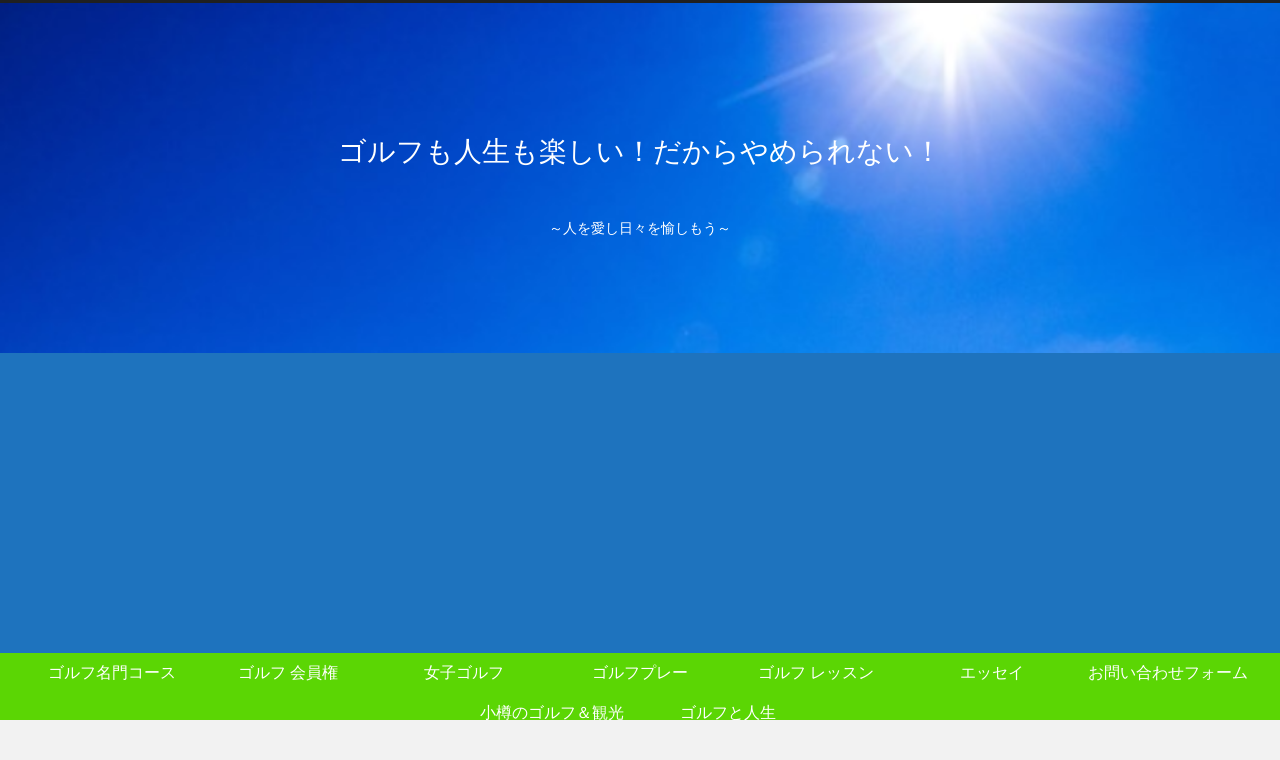

--- FILE ---
content_type: text/html; charset=utf-8
request_url: https://www.google.com/recaptcha/api2/aframe
body_size: 268
content:
<!DOCTYPE HTML><html><head><meta http-equiv="content-type" content="text/html; charset=UTF-8"></head><body><script nonce="NaV-uFe3YFSoxd-MiQkzZg">/** Anti-fraud and anti-abuse applications only. See google.com/recaptcha */ try{var clients={'sodar':'https://pagead2.googlesyndication.com/pagead/sodar?'};window.addEventListener("message",function(a){try{if(a.source===window.parent){var b=JSON.parse(a.data);var c=clients[b['id']];if(c){var d=document.createElement('img');d.src=c+b['params']+'&rc='+(localStorage.getItem("rc::a")?sessionStorage.getItem("rc::b"):"");window.document.body.appendChild(d);sessionStorage.setItem("rc::e",parseInt(sessionStorage.getItem("rc::e")||0)+1);localStorage.setItem("rc::h",'1768654094989');}}}catch(b){}});window.parent.postMessage("_grecaptcha_ready", "*");}catch(b){}</script></body></html>

--- FILE ---
content_type: application/javascript; charset=utf-8
request_url: https://fundingchoicesmessages.google.com/f/AGSKWxWokpQ8mxa3O0mqpe5R7QSKcZzAk_Mkr8FOgP9l8N-KSpMBPsDshSrsKzWNQnhwBTffeDP6EDVk4xRceS5GBOy45OGi30lFPjQvK2DiBOcH1T2jAQj4GCsB_SZs78eSsV10zHguRVyr0CQjmPqvb1aZ4pa3aF7_Lc2LxK0o8GBmOJmSnsVeHs1w4qp2/_=300x250;&adsafe=/ad-overlay.-ad-vertical-/ads/load.
body_size: -1289
content:
window['d0669e5b-b5aa-4f81-9a63-ac6520d1f728'] = true;

--- FILE ---
content_type: application/javascript; charset=utf-8;
request_url: https://dalc.valuecommerce.com/app3?p=885793344&_s=https%3A%2F%2Fc-golf.net%2Fjyosi%2Fsakuranohimitu%2F&vf=iVBORw0KGgoAAAANSUhEUgAAAAMAAAADCAYAAABWKLW%2FAAAAMElEQVQYV2NkFGP4nxHayrB4ahcDIzOv0P8b9wUY9OfdZ2DM5er6P%2FOcCsNEjSAGAP0UDUiU2hyCAAAAAElFTkSuQmCC
body_size: 779
content:
vc_linkswitch_callback({"t":"696b850e","r":"aWuFDgACdCoS2-wiCooD7AqKC5auNg","ub":"aWuFDAAPAw0S2%2BwiCooBbQqKBtiulw%3D%3D","vcid":"ycUSqJNCuYxSG9UaNgQVvtt-WDzgW_bM0Fj6ZCh4E7SsjkjFava9zySXPi32cqne","vcpub":"0.160810","shopping.geocities.jp":{"a":"2695956","m":"2201292","g":"a4b22b298c"},"l":4,"shopping.yahoo.co.jp":{"a":"2695956","m":"2201292","g":"a4b22b298c"},"p":885793344,"golf-jalan.net":{"a":"2624385","m":"3041921","g":"7008f2cc8c"},"paypaymall.yahoo.co.jp":{"a":"2695956","m":"2201292","g":"a4b22b298c"},"s":3455967,"approach.yahoo.co.jp":{"a":"2695956","m":"2201292","g":"a4b22b298c"},"paypaystep.yahoo.co.jp":{"a":"2695956","m":"2201292","g":"a4b22b298c"},"mini-shopping.yahoo.co.jp":{"a":"2695956","m":"2201292","g":"a4b22b298c"}})